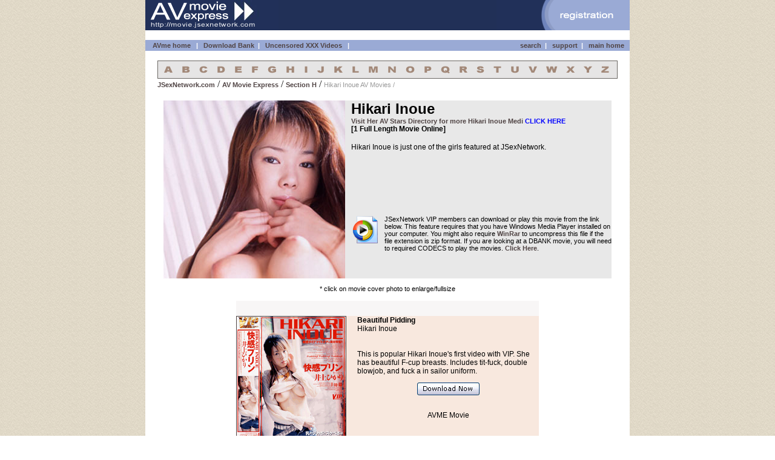

--- FILE ---
content_type: text/html
request_url: https://movie.jsexnetwork.com/H_girls/hikari_inoue/index.html
body_size: 10028
content:
<html>
<head>
<title>Hikari Inoue</title> 
<META http-equiv=Content-Type content="text/html; charset=iso-8859-1">
<META NAME="ROBOTS" CONTENT="index,follow">
<META NAME="description" CONTENT="Hikari Inoue">
<META NAME="revisit-after" CONTENT="30 days">
<meta http-equiv="Cache-Control" content="no-cache, no-store, must-revalidate" />
<meta http-equiv="Pragma" content="no-cache" />
<meta http-equiv="Expires" content="0" />
<style>
<!--
a            { font-family: Arial, Helvetica, sans-serif; color: #504444; font-size: 11px; font-weight: bold; text-decoration: none}
.go {  font: normal 11px/normal Arial, Helvetica, sans-serif; color: 999999;}
.mid {  font: normal 11px/normal Arial, Helvetica, sans-serif; color: 999999;}
.goblack {  font: normal 12px/normal Arial, Helvetica, sans-serif; color: 000000;}
.goblacks {  font: normal 11px/normal Verdana, Arial, Helvetica, sans-serif; color: 000000;}
.go3 {  font: normal 12px/normal Arial, Helvetica, sans-serif; color: 999999;}
.style1 {color: #0000FF}
-->
</style> <meta http-equiv="Content-Type" content="text/html; charset=iso-8859-1"> 
</head>
<body text="#000000" leftmargin="0" topmargin="0" marginwidth="0" marginheight="0" background="../../images/bg_main.gif">
<table width="800" border="0" cellspacing="0"cellpadding="0" height="50" align="center">
  <tr> 
    <td width="400" bgcolor="#213057"><a href="http://movie.jsexnetwork.com/"><img src="../../images/avexpress_logo.gif" width="220" height="50" border="0" alt="AV Movie Express Home"></a></td>
    <td width="400" bgcolor="#213057"> 
      <div align="right"><a href="http://www.jsexnetwork.com/registration/"><img src="../../images/membersreg.gif" width="220" height="50" border="0" alt="membership registration"></a></div>
    </td>
  </tr>
  <tr bgcolor="#FFFFFF"> 
    <td colspan="2" height="50"> 
      <div align="left">
        <table width="800" border="0" cellspacing="0" cellpadding="0">
          <tr bgcolor="#213057"> 
            <td width="10" bgcolor="#9AAAD5">&nbsp;</td>
            <td width="590" class="go" bgcolor="#9AAAD5"><b><a href="http://movie.jsexnetwork.com/"><font color="#FFFFFF">&nbsp;</font>AVme 
              home</a> &nbsp;<font color="#FFFFFF"></font><font color="#FFFFFF"><a href="http://movie.jsexnetwork.com/amateurs/"></a>&nbsp;|</font>&nbsp;&nbsp;<font color="#FFFFFF">&nbsp;<a href="http://www.jsexnetwork.com/D_BANK">Download 
              Bank</a>&nbsp;&nbsp;|&nbsp;&nbsp;&nbsp;<a href="http://www.jsexnetwork.com/xxxmovies/index.html">Uncensored XXX Videos 
              </a>&nbsp;&nbsp;|</font>&nbsp;&nbsp;</b></td>
            <td width="300" bgcolor="#9AAAD5"><div align="right" class="go"><b><font color="#FFFFFF"><a href="http://movie.jsexnetwork.com/search.html">search</a>&nbsp;&nbsp;|&nbsp;&nbsp;&nbsp;<a href="http://www.jsexnetwork.com/support">support</a>&nbsp;&nbsp;|&nbsp;&nbsp;&nbsp;<a href="http://www.jsexnetwork.com/main/index.html">main home</a>&nbsp;&nbsp;&nbsp;</font></b></div>
            </td>
          </tr>
        </table>
      </div>
    </td>
  </tr>
</table>
<table width="800" border="0" cellspacing="0" cellpadding="0" height="100%" align="center">
  <tr> 
    <td valign="top" bgcolor="#FFFFFF">
      <div align="center"> 
        <table width="760" border="0" cellspacing="0" cellpadding="0">
          <tr> 
            <td colspan="2"><img src="../../images/alphabetical.gif" width="760" height="30" usemap="#Map" border="0"></td>
          </tr>
          <tr> 
            <td colspan="2"><b><a href="http://www.jsexnetwork.com/main/">JSexNetwork.com</a></b> 
              / <a href="../../index.html">AV Movie Express</a> / <a href="../../B_girls/index.html">Section 
              H</a> / <span class="go">Hikari Inoue AV Movies / </span></td>
          </tr>
          <tr valign="top"> 
            <td colspan="2">&nbsp;</td>
          </tr>
          <tr> 
            <td colspan="2" class="goblacks"> 
              <div align="center"> 
                <table width="740" border="0" cellspacing="0" cellpadding="0">
                  <tr> 
                    <td width="310" valign="top" rowspan="2" bgcolor="E8E8E8"><img src="hikari_inoue.jpg" width="300" height="294" alt="Hikari Inoue"></td>
                    <td width="430" valign="top" bgcolor="E8E8E8" colspan="2"> 
                      <p><font size="5" face="Arial, Helvetica, sans-serif"><b>Hikari Inoue</b></font><br>
                        <span class="goblack"><a href="http://avstars.jsexnetwork.com/AV_Listing/english/_H/Hikari_Inoue/"> Visit Her AV Stars Directory for more Hikari Inoue Medi <span class="style1">CLICK HERE</span></a><br>
                        <b>[1 Full Length Movie Online]</b></span><span class="goblacks"><br>
                      </span></p>
                      <p class="goblack">Hikari Inoue is just one of the girls featured at JSexNetwork. </p>
                      <p class="goblack">&nbsp;</p>
                    </td>
                  </tr>
                  <tr> 
                    <td width="55" valign="top" bgcolor="E8E8E8"><img src="../../images/icon_mpg.jpg" width="45" height="49"> 
                    </td>
                    <td width="375" valign="top" bgcolor="E8E8E8" class="goblacks">JSexNetwork 
                      VIP members can download or play this movie from the link 
                      below. This feature requires that you have Windows Media 
                      Player installed on your computer. You might also require 
                      <a href="http://www.winzip.com" target="_blank">WinRar</a> 
                      to uncompress this file if the file extension is zip format. 
                      If you are looking at a DBANK movie, you will need to required 
                      CODECS to play the movies. <a href="http://www.jsexnetwork.com/D_BANK/">Click 
                      Here</a>.</td>
                  </tr>
                </table>
                <p>* click on movie cover photo to enlarge/fullsize</p>
              </div>
            </td>
          </tr>
        </table>
        <table width="500" border="0" cellspacing="0" cellpadding="0" bgcolor="F8F6F6">
          <tr valign="top"> 
            <td colspan="2" class="go3" bgcolor="#FFFFFF">&nbsp;</td>
          </tr>
          <tr valign="top">
            <td width="200" height="25" class="go3">&nbsp;</td>
            <td width="300" height="25" class="goblack">&nbsp;</td>
          </tr>
          <tr valign="top" bgcolor="#F8E8DE">
            <td class="go3"><a href="../hikari_kisugi/beautifulpudding.jpg"><img src="beautifulPudding_s.gif" width="180" height="235" border="1"></a></td>
            <td class="goblack"><p><strong>Beautiful Pidding </strong><br>
  Hikari Inoue<br>
  <br>
  <br>
  This is popular Hikari Inoue's first video with VIP. She has beautiful F-cup 
breasts. Includes tit-fuck, double blowjob, and fuck a in sailor uniform. <BR>
            </p>
              <p align="center"><a href="http://jmembers.jsexnetwork.com/avexpress/avidols/JSNAVOT/JSN0944/"><img src="../../images/download.jpg" width="103" height="21" border="0"></a></p>
              <p align="center"><br>
              AVME Movie </p>
            </td>
          </tr>
          <tr valign="top">
            <td height="25" class="go3">&nbsp;</td>
            <td height="25" class="goblack">&nbsp;</td>
          </tr>
        </table>
        <p class="go">&nbsp;</p>
        <p class="go">&nbsp;</p>
        <p class="go"><br>
          Hikari Inoue Videos For Download </p>
        <p class="go">* AVME: AV Movie Express Section Movie * DBANK: Download 
          Bank Movie Section</p>
        <p class="go">AV Movie Express is a division of JSexNetwork.com<a href="http://www.jsexnetwork.com/registration">. 
          Register</a> today for complete access to the complete Beejin JSexnetwork 
          site..</p>
        <p class="go">&nbsp;</p>
        <p class="go">&nbsp;</p>
      </div>
    </td>
  </tr>
</table>
<table width="800" border="0" cellspacing="0" cellpadding="0" bgcolor="#E8E8E8" align="center">
  <tr> 
    <td height="25"> 
      <div align="right" class="go"></div>
      <div align="center" class="go">Copyright &copy; 2001-2020 AV Movie Express JSexNetwork.com. All Rights Reserved.</div>
    </td>
  </tr>
</table>
<map name="Map"> 
  <area shape="rect" coords="1,1,31,29" href="../../A_girls/">
  <area shape="rect" coords="32,1,60,29" href="../../B_girls">
  <area shape="rect" coords="61,2,91,31" href="../../C_girls">
  <area shape="rect" coords="90,3,121,30" href="../../D_girls">
  <area shape="rect" coords="120,1,148,30" href="../../E_girls">
  <area shape="rect" coords="148,1,175,29" href="../../F_girls">
  <area shape="rect" coords="178,1,206,33" href="../../G_girls">
  <area shape="rect" coords="206,2,232,35" href="../../H_girls">
  <area shape="rect" coords="233,1,258,32" href="../../I_girls">
  <area shape="rect" coords="259,1,283,36" href="../../J_girls">
  <area shape="rect" coords="284,1,313,38" href="../../K_girls">
  <area shape="rect" coords="314,1,340,35" href="../../L_girls">
  <area shape="rect" coords="342,1,372,37" href="../../M_girls">
  <area shape="rect" coords="374,1,401,36" href="../../N_girls">
  <area shape="rect" coords="402,1,432,33" href="../../O_girls">
  <area shape="rect" coords="433,1,461,41" href="../../P_girls">
  <area shape="rect" coords="462,1,491,41" href="../../Q_girls">
  <area shape="rect" coords="492,1,518,37" href="../../R_girls">
  <area shape="rect" coords="518,1,547,38" href="../../S_girls">
  <area shape="rect" coords="547,1,575,40" href="../../T_girls">
  <area shape="rect" coords="576,1,606,39" href="../../U_girls">
  <area shape="rect" coords="606,1,633,38" href="../../V_girls">
  <area shape="rect" coords="634,1,665,34" href="../../W_girls">
  <area shape="rect" coords="666,1,696,40" href="../../X_girls">
  <area shape="rect" coords="695,1,726,39" href="../../Y_girls">
  <area shape="rect" coords="727,1,759,34" href="../../Z_girls">
</map>
</body>
</html>
